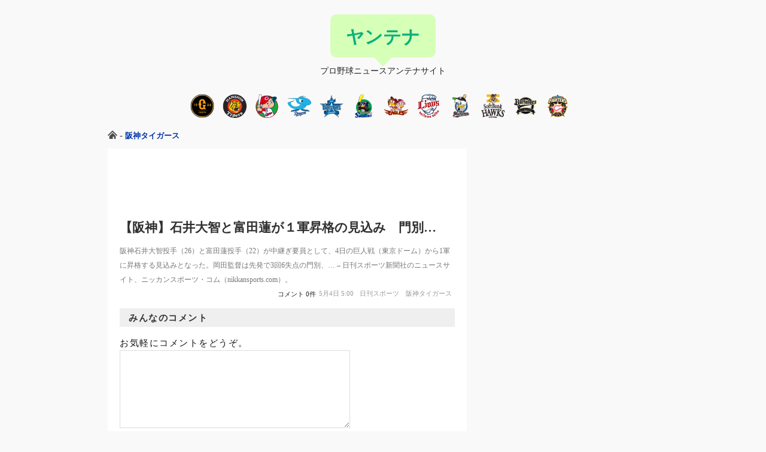

--- FILE ---
content_type: text/html; charset=UTF-8
request_url: https://yantena.net/tigers/20240504-476585
body_size: 6137
content:
<!DOCTYPE html>
<html lang="ja">
<head>
<!-- Global site tag (gtag.js) - Google Analytics -->
<script async src="https://www.googletagmanager.com/gtag/js?id=UA-125050834-1"></script>
<script>
  window.dataLayer = window.dataLayer || [];
  function gtag(){dataLayer.push(arguments);}
  gtag('js', new Date());

  gtag('config', 'UA-125050834-1');
</script>
<meta charset="UTF-8">
<meta http-equiv="X-UA-Compatible" content="IE=edge,chrome=1">
<meta name="referrer" content="origin-when-crossorigin">
<meta name="msapplication-config" content="none">
<meta name="format-detection" content="telephone=no">

<title>【阪神】石井大智と富田蓮が１軍昇格の見込み　門別… &#8211; ヤンテナ</title>

<meta name="description" content="阪神石井大智投手（26）と富田蓮投手（22）が中継ぎ要員として、4日の巨人戦（東京ドーム）から1軍に昇格する見込みとなった。岡田監督は先発で3回6失点の門別、… &#8211; 日刊スポーツ新聞社のニュースサイト、ニッカ [&hellip;]"><meta name="keywords" content="プロ野球,最新ニュース,アンテナ,ヤンテナ">
    <!--[if lt IE 9]>
    <script src="//html5shiv.googlecode.com/svn/trunk/html5.js"></script>
    <script src="//ie7-js.googlecode.com/svn/version/2.1(beta4)/IE9.js"></script>
    <![endif]-->
<link rel="stylesheet" media="all" type="text/css" href="https://yantena.net/wp/wp-content/themes/yantena/style.css">
<link rel="stylesheet" media="all" type="text/css" href="https://yantena.net/wp/wp-content/themes/yantena/style-pc.css">
<link rel="stylesheet" media="all" type="text/css" href="https://yantena.net/wp/wp-content/themes/yantena/style-mobile.css">

<script src="//ajax.googleapis.com/ajax/libs/jquery/3.3.1/jquery.min.js"></script>
<script>window.jQuery || document.write('<script src="https://yantena.net/wp/wp-content/themes/yantena/js/jquery.min.js"><\/script>')</script>
<script src="https://yantena.net/wp/wp-content/themes/yantena/js/basic.js"></script>

<meta name='robots' content='max-image-preview:large' />
<link rel="alternate" type="application/rss+xml" title="ヤンテナ &raquo; 【阪神】石井大智と富田蓮が１軍昇格の見込み　門別… のコメントのフィード" href="https://yantena.net/tigers/20240504-476585/feed" />
<script type="text/javascript">
window._wpemojiSettings = {"baseUrl":"https:\/\/s.w.org\/images\/core\/emoji\/14.0.0\/72x72\/","ext":".png","svgUrl":"https:\/\/s.w.org\/images\/core\/emoji\/14.0.0\/svg\/","svgExt":".svg","source":{"concatemoji":"https:\/\/yantena.net\/wp\/wp-includes\/js\/wp-emoji-release.min.js?ver=6.1.8"}};
/*! This file is auto-generated */
!function(e,a,t){var n,r,o,i=a.createElement("canvas"),p=i.getContext&&i.getContext("2d");function s(e,t){var a=String.fromCharCode,e=(p.clearRect(0,0,i.width,i.height),p.fillText(a.apply(this,e),0,0),i.toDataURL());return p.clearRect(0,0,i.width,i.height),p.fillText(a.apply(this,t),0,0),e===i.toDataURL()}function c(e){var t=a.createElement("script");t.src=e,t.defer=t.type="text/javascript",a.getElementsByTagName("head")[0].appendChild(t)}for(o=Array("flag","emoji"),t.supports={everything:!0,everythingExceptFlag:!0},r=0;r<o.length;r++)t.supports[o[r]]=function(e){if(p&&p.fillText)switch(p.textBaseline="top",p.font="600 32px Arial",e){case"flag":return s([127987,65039,8205,9895,65039],[127987,65039,8203,9895,65039])?!1:!s([55356,56826,55356,56819],[55356,56826,8203,55356,56819])&&!s([55356,57332,56128,56423,56128,56418,56128,56421,56128,56430,56128,56423,56128,56447],[55356,57332,8203,56128,56423,8203,56128,56418,8203,56128,56421,8203,56128,56430,8203,56128,56423,8203,56128,56447]);case"emoji":return!s([129777,127995,8205,129778,127999],[129777,127995,8203,129778,127999])}return!1}(o[r]),t.supports.everything=t.supports.everything&&t.supports[o[r]],"flag"!==o[r]&&(t.supports.everythingExceptFlag=t.supports.everythingExceptFlag&&t.supports[o[r]]);t.supports.everythingExceptFlag=t.supports.everythingExceptFlag&&!t.supports.flag,t.DOMReady=!1,t.readyCallback=function(){t.DOMReady=!0},t.supports.everything||(n=function(){t.readyCallback()},a.addEventListener?(a.addEventListener("DOMContentLoaded",n,!1),e.addEventListener("load",n,!1)):(e.attachEvent("onload",n),a.attachEvent("onreadystatechange",function(){"complete"===a.readyState&&t.readyCallback()})),(e=t.source||{}).concatemoji?c(e.concatemoji):e.wpemoji&&e.twemoji&&(c(e.twemoji),c(e.wpemoji)))}(window,document,window._wpemojiSettings);
</script>
<style type="text/css">
img.wp-smiley,
img.emoji {
	display: inline !important;
	border: none !important;
	box-shadow: none !important;
	height: 1em !important;
	width: 1em !important;
	margin: 0 0.07em !important;
	vertical-align: -0.1em !important;
	background: none !important;
	padding: 0 !important;
}
</style>
	<link rel='stylesheet' id='wp-block-library-css' href='https://yantena.net/wp/wp-includes/css/dist/block-library/style.min.css?ver=6.1.8' type='text/css' media='all' />
<link rel='stylesheet' id='classic-theme-styles-css' href='https://yantena.net/wp/wp-includes/css/classic-themes.min.css?ver=1' type='text/css' media='all' />
<style id='global-styles-inline-css' type='text/css'>
body{--wp--preset--color--black: #000000;--wp--preset--color--cyan-bluish-gray: #abb8c3;--wp--preset--color--white: #ffffff;--wp--preset--color--pale-pink: #f78da7;--wp--preset--color--vivid-red: #cf2e2e;--wp--preset--color--luminous-vivid-orange: #ff6900;--wp--preset--color--luminous-vivid-amber: #fcb900;--wp--preset--color--light-green-cyan: #7bdcb5;--wp--preset--color--vivid-green-cyan: #00d084;--wp--preset--color--pale-cyan-blue: #8ed1fc;--wp--preset--color--vivid-cyan-blue: #0693e3;--wp--preset--color--vivid-purple: #9b51e0;--wp--preset--gradient--vivid-cyan-blue-to-vivid-purple: linear-gradient(135deg,rgba(6,147,227,1) 0%,rgb(155,81,224) 100%);--wp--preset--gradient--light-green-cyan-to-vivid-green-cyan: linear-gradient(135deg,rgb(122,220,180) 0%,rgb(0,208,130) 100%);--wp--preset--gradient--luminous-vivid-amber-to-luminous-vivid-orange: linear-gradient(135deg,rgba(252,185,0,1) 0%,rgba(255,105,0,1) 100%);--wp--preset--gradient--luminous-vivid-orange-to-vivid-red: linear-gradient(135deg,rgba(255,105,0,1) 0%,rgb(207,46,46) 100%);--wp--preset--gradient--very-light-gray-to-cyan-bluish-gray: linear-gradient(135deg,rgb(238,238,238) 0%,rgb(169,184,195) 100%);--wp--preset--gradient--cool-to-warm-spectrum: linear-gradient(135deg,rgb(74,234,220) 0%,rgb(151,120,209) 20%,rgb(207,42,186) 40%,rgb(238,44,130) 60%,rgb(251,105,98) 80%,rgb(254,248,76) 100%);--wp--preset--gradient--blush-light-purple: linear-gradient(135deg,rgb(255,206,236) 0%,rgb(152,150,240) 100%);--wp--preset--gradient--blush-bordeaux: linear-gradient(135deg,rgb(254,205,165) 0%,rgb(254,45,45) 50%,rgb(107,0,62) 100%);--wp--preset--gradient--luminous-dusk: linear-gradient(135deg,rgb(255,203,112) 0%,rgb(199,81,192) 50%,rgb(65,88,208) 100%);--wp--preset--gradient--pale-ocean: linear-gradient(135deg,rgb(255,245,203) 0%,rgb(182,227,212) 50%,rgb(51,167,181) 100%);--wp--preset--gradient--electric-grass: linear-gradient(135deg,rgb(202,248,128) 0%,rgb(113,206,126) 100%);--wp--preset--gradient--midnight: linear-gradient(135deg,rgb(2,3,129) 0%,rgb(40,116,252) 100%);--wp--preset--duotone--dark-grayscale: url('#wp-duotone-dark-grayscale');--wp--preset--duotone--grayscale: url('#wp-duotone-grayscale');--wp--preset--duotone--purple-yellow: url('#wp-duotone-purple-yellow');--wp--preset--duotone--blue-red: url('#wp-duotone-blue-red');--wp--preset--duotone--midnight: url('#wp-duotone-midnight');--wp--preset--duotone--magenta-yellow: url('#wp-duotone-magenta-yellow');--wp--preset--duotone--purple-green: url('#wp-duotone-purple-green');--wp--preset--duotone--blue-orange: url('#wp-duotone-blue-orange');--wp--preset--font-size--small: 13px;--wp--preset--font-size--medium: 20px;--wp--preset--font-size--large: 36px;--wp--preset--font-size--x-large: 42px;--wp--preset--spacing--20: 0.44rem;--wp--preset--spacing--30: 0.67rem;--wp--preset--spacing--40: 1rem;--wp--preset--spacing--50: 1.5rem;--wp--preset--spacing--60: 2.25rem;--wp--preset--spacing--70: 3.38rem;--wp--preset--spacing--80: 5.06rem;}:where(.is-layout-flex){gap: 0.5em;}body .is-layout-flow > .alignleft{float: left;margin-inline-start: 0;margin-inline-end: 2em;}body .is-layout-flow > .alignright{float: right;margin-inline-start: 2em;margin-inline-end: 0;}body .is-layout-flow > .aligncenter{margin-left: auto !important;margin-right: auto !important;}body .is-layout-constrained > .alignleft{float: left;margin-inline-start: 0;margin-inline-end: 2em;}body .is-layout-constrained > .alignright{float: right;margin-inline-start: 2em;margin-inline-end: 0;}body .is-layout-constrained > .aligncenter{margin-left: auto !important;margin-right: auto !important;}body .is-layout-constrained > :where(:not(.alignleft):not(.alignright):not(.alignfull)){max-width: var(--wp--style--global--content-size);margin-left: auto !important;margin-right: auto !important;}body .is-layout-constrained > .alignwide{max-width: var(--wp--style--global--wide-size);}body .is-layout-flex{display: flex;}body .is-layout-flex{flex-wrap: wrap;align-items: center;}body .is-layout-flex > *{margin: 0;}:where(.wp-block-columns.is-layout-flex){gap: 2em;}.has-black-color{color: var(--wp--preset--color--black) !important;}.has-cyan-bluish-gray-color{color: var(--wp--preset--color--cyan-bluish-gray) !important;}.has-white-color{color: var(--wp--preset--color--white) !important;}.has-pale-pink-color{color: var(--wp--preset--color--pale-pink) !important;}.has-vivid-red-color{color: var(--wp--preset--color--vivid-red) !important;}.has-luminous-vivid-orange-color{color: var(--wp--preset--color--luminous-vivid-orange) !important;}.has-luminous-vivid-amber-color{color: var(--wp--preset--color--luminous-vivid-amber) !important;}.has-light-green-cyan-color{color: var(--wp--preset--color--light-green-cyan) !important;}.has-vivid-green-cyan-color{color: var(--wp--preset--color--vivid-green-cyan) !important;}.has-pale-cyan-blue-color{color: var(--wp--preset--color--pale-cyan-blue) !important;}.has-vivid-cyan-blue-color{color: var(--wp--preset--color--vivid-cyan-blue) !important;}.has-vivid-purple-color{color: var(--wp--preset--color--vivid-purple) !important;}.has-black-background-color{background-color: var(--wp--preset--color--black) !important;}.has-cyan-bluish-gray-background-color{background-color: var(--wp--preset--color--cyan-bluish-gray) !important;}.has-white-background-color{background-color: var(--wp--preset--color--white) !important;}.has-pale-pink-background-color{background-color: var(--wp--preset--color--pale-pink) !important;}.has-vivid-red-background-color{background-color: var(--wp--preset--color--vivid-red) !important;}.has-luminous-vivid-orange-background-color{background-color: var(--wp--preset--color--luminous-vivid-orange) !important;}.has-luminous-vivid-amber-background-color{background-color: var(--wp--preset--color--luminous-vivid-amber) !important;}.has-light-green-cyan-background-color{background-color: var(--wp--preset--color--light-green-cyan) !important;}.has-vivid-green-cyan-background-color{background-color: var(--wp--preset--color--vivid-green-cyan) !important;}.has-pale-cyan-blue-background-color{background-color: var(--wp--preset--color--pale-cyan-blue) !important;}.has-vivid-cyan-blue-background-color{background-color: var(--wp--preset--color--vivid-cyan-blue) !important;}.has-vivid-purple-background-color{background-color: var(--wp--preset--color--vivid-purple) !important;}.has-black-border-color{border-color: var(--wp--preset--color--black) !important;}.has-cyan-bluish-gray-border-color{border-color: var(--wp--preset--color--cyan-bluish-gray) !important;}.has-white-border-color{border-color: var(--wp--preset--color--white) !important;}.has-pale-pink-border-color{border-color: var(--wp--preset--color--pale-pink) !important;}.has-vivid-red-border-color{border-color: var(--wp--preset--color--vivid-red) !important;}.has-luminous-vivid-orange-border-color{border-color: var(--wp--preset--color--luminous-vivid-orange) !important;}.has-luminous-vivid-amber-border-color{border-color: var(--wp--preset--color--luminous-vivid-amber) !important;}.has-light-green-cyan-border-color{border-color: var(--wp--preset--color--light-green-cyan) !important;}.has-vivid-green-cyan-border-color{border-color: var(--wp--preset--color--vivid-green-cyan) !important;}.has-pale-cyan-blue-border-color{border-color: var(--wp--preset--color--pale-cyan-blue) !important;}.has-vivid-cyan-blue-border-color{border-color: var(--wp--preset--color--vivid-cyan-blue) !important;}.has-vivid-purple-border-color{border-color: var(--wp--preset--color--vivid-purple) !important;}.has-vivid-cyan-blue-to-vivid-purple-gradient-background{background: var(--wp--preset--gradient--vivid-cyan-blue-to-vivid-purple) !important;}.has-light-green-cyan-to-vivid-green-cyan-gradient-background{background: var(--wp--preset--gradient--light-green-cyan-to-vivid-green-cyan) !important;}.has-luminous-vivid-amber-to-luminous-vivid-orange-gradient-background{background: var(--wp--preset--gradient--luminous-vivid-amber-to-luminous-vivid-orange) !important;}.has-luminous-vivid-orange-to-vivid-red-gradient-background{background: var(--wp--preset--gradient--luminous-vivid-orange-to-vivid-red) !important;}.has-very-light-gray-to-cyan-bluish-gray-gradient-background{background: var(--wp--preset--gradient--very-light-gray-to-cyan-bluish-gray) !important;}.has-cool-to-warm-spectrum-gradient-background{background: var(--wp--preset--gradient--cool-to-warm-spectrum) !important;}.has-blush-light-purple-gradient-background{background: var(--wp--preset--gradient--blush-light-purple) !important;}.has-blush-bordeaux-gradient-background{background: var(--wp--preset--gradient--blush-bordeaux) !important;}.has-luminous-dusk-gradient-background{background: var(--wp--preset--gradient--luminous-dusk) !important;}.has-pale-ocean-gradient-background{background: var(--wp--preset--gradient--pale-ocean) !important;}.has-electric-grass-gradient-background{background: var(--wp--preset--gradient--electric-grass) !important;}.has-midnight-gradient-background{background: var(--wp--preset--gradient--midnight) !important;}.has-small-font-size{font-size: var(--wp--preset--font-size--small) !important;}.has-medium-font-size{font-size: var(--wp--preset--font-size--medium) !important;}.has-large-font-size{font-size: var(--wp--preset--font-size--large) !important;}.has-x-large-font-size{font-size: var(--wp--preset--font-size--x-large) !important;}
.wp-block-navigation a:where(:not(.wp-element-button)){color: inherit;}
:where(.wp-block-columns.is-layout-flex){gap: 2em;}
.wp-block-pullquote{font-size: 1.5em;line-height: 1.6;}
</style>
<link rel="https://api.w.org/" href="https://yantena.net/wp-json/" /><link rel="alternate" type="application/json" href="https://yantena.net/wp-json/wp/v2/posts/476585" /><link rel="EditURI" type="application/rsd+xml" title="RSD" href="https://yantena.net/wp/xmlrpc.php?rsd" />
<link rel="wlwmanifest" type="application/wlwmanifest+xml" href="https://yantena.net/wp/wp-includes/wlwmanifest.xml" />
<meta name="generator" content="WordPress 6.1.8" />
<link rel="canonical" href="https://yantena.net/tigers/20240504-476585" />
<link rel='shortlink' href='https://yantena.net/?p=476585' />
<link rel="alternate" type="application/json+oembed" href="https://yantena.net/wp-json/oembed/1.0/embed?url=https%3A%2F%2Fyantena.net%2Ftigers%2F20240504-476585" />
<link rel="alternate" type="text/xml+oembed" href="https://yantena.net/wp-json/oembed/1.0/embed?url=https%3A%2F%2Fyantena.net%2Ftigers%2F20240504-476585&#038;format=xml" />


<!-- fontawesome -->
<link rel="stylesheet" href="https://use.fontawesome.com/releases/v5.2.0/css/all.css" integrity="sha384-hWVjflwFxL6sNzntih27bfxkr27PmbbK/iSvJ+a4+0owXq79v+lsFkW54bOGbiDQ" crossorigin="anonymous">

<!-- favicons -->
<link rel="apple-touch-icon" sizes="180x180" href="/favicons/apple-touch-icon.png">
<link rel="icon" type="image/png" sizes="32x32" href="/favicons/favicon-32x32.png">
<link rel="icon" type="image/png" sizes="16x16" href="/favicons/favicon-16x16.png">
<link rel="manifest" href="/favicons/site.webmanifest">
<link rel="mask-icon" href="/favicons/safari-pinned-tab.svg" color="#38b48b">
<link rel="shortcut icon" href="/favicons/favicon.ico">
<meta name="msapplication-TileColor" content="#00aba9">
<meta name="msapplication-config" content="/favicons/browserconfig.xml">
<meta name="theme-color" content="#ffffff">


<script async src="//pagead2.googlesyndication.com/pagead/js/adsbygoogle.js"></script>
    <script>
         (adsbygoogle = window.adsbygoogle || []).push({
              google_ad_client: "ca-pub-6145692842394817",
              enable_page_level_ads: true
         });
    </script>
</head>
<body id="single" class="post-template-default single single-post postid-476585 single-format-standard">
<div id="wrapper">

<header id="header">
    <div id="logoArea">
        <a href="/" title="ヤンテナ">ヤンテナ</a>
            </div>
    <p>プロ野球ニュースアンテナサイト</p>
</header>

<nav class="icon_team">
    <a href="/giants/" class="icon_giants">巨人</a>
    <a href="/tigers/" class="icon_tigers">阪神</a>
    <a href="/carp/" class="icon_carp">広島</a>
    <a href="/dragons/" class="icon_dragons">中日</a>
    <a href="/baystars/" class="icon_baystars">DeNA</a>
    <a href="/swallows/" class="icon_swallows">ヤクルト</a>
    <br class="mobileActive">
    <a href="/eagles/" class="icon_eagles">楽天</a>
    <a href="/lions/" class="icon_lions">西武</a>
    <a href="/marines/" class="icon_marines">ロッテ</a>
    <a href="/hawks/" class="icon_hawks">ソフトバンク</a>
    <a href="/buffaloes/" class="icon_buffaloes">オリックス</a>
    <a href="/fighters/" class="icon_fighters">日本ハム</a>
</nav>

<div id="container" class="ad adsense adv advertise advertising ads-az img_ad ad_image adsbygoogle">
<div class="layout">



    
    <div id="breadcrumbs">
        <a href="/" title="トップページ"><img src="https://yantena.net/wp/wp-content/themes/yantena/images/icon_home.svg" alt="トップページ"></a> - <a href="tigers" rel="nofollow noopener noreferrer">阪神タイガース</a>    </div>

    <div id="content">

        <div class="whiteBox">

                        


                                    <div id="single_entry_meta_bottom_pc">
                        <script async src="//pagead2.googlesyndication.com/pagead/js/adsbygoogle.js"></script>
                        <!-- ヤンテナ 468 x 60 -->
                        <ins class="adsbygoogle"
                             style="display:inline-block;width:468px;height:60px"
                             data-ad-client="ca-pub-6145692842394817"
                             data-ad-slot="9348728173"></ins>
                        <script>
                        (adsbygoogle = window.adsbygoogle || []).push({});
                        </script>
                    </div>
                

                <div class="single_title normal_link">
                    <a href="https://www.nikkansports.com/baseball/news/202405030002152.html" target="_blank" rel="nofollow noopener noreferrer">
                        【阪神】石井大智と富田蓮が１軍昇格の見込み　門別…                    </a>
                </div>

                <div class="news_description">
                    <p>阪神石井大智投手（26）と富田蓮投手（22）が中継ぎ要員として、4日の巨人戦（東京ドーム）から1軍に昇格する見込みとなった。岡田監督は先発で3回6失点の門別、… &#8211; 日刊スポーツ新聞社のニュースサイト、ニッカンスポーツ・コム（nikkansports.com）。</p>
                </div>

                <div class="entry_meta">
                    <span class="post_category">
                        <ul class="post-categories">
	<li><a href="https://yantena.net/tigers" rel="category tag">阪神タイガース</a></li></ul>                    </span>
                                            <span class="media_name">
                        <a href="https://www.nikkansports.com/baseball/professional/" target="_blank" rel="nofollow noopener noreferrer">日刊スポーツ</a>                        </span>
                                        <span class="entry_date">
                        <a href="https://yantena.net/tigers/20240504-476585" target="_blank">5月4日 5:00</a>
                    </span>
                    <span class="entry_comment_total">
                        コメント 0件                    </span>
                </div>

                

<h3 id="comment_heading">みんなのコメント</h3>


	<div id="respond" class="comment-respond">
		<h3 id="reply-title" class="comment-reply-title">お気軽にコメントをどうぞ。</h3><form action="https://yantena.net/wp/wp-comments-post.php" method="post" id="commentform" class="comment-form"><p class="comment-form-comment"><textarea id="comment" name="comment" cols="45" rows="8" maxlength="65525" aria-required="true" required="required"></textarea></p><p class="comment-form-author"><label for="author">名前</label> <input id="author" name="author" type="text" value="" size="30" maxlength="245" /></p>


<p class="form-submit"><input name="submit" type="submit" id="submit" class="submit" value="コメントを送信" /> <input type='hidden' name='comment_post_ID' value='476585' id='comment_post_ID' />
<input type='hidden' name='comment_parent' id='comment_parent' value='0' />
</p><input type="hidden" name="js_checker" id="js_checker" value="ng"><script>jQuery(function(){if(jQuery("#js_checker").length){jQuery("#js_checker").val("ok")}});</script></form>	</div><!-- #respond -->
	





                        
            <div id="snsShareArea">

                <!-- 参考 https://www.akaeho.net/share-button/ -->

                <!-- Twitter -->
                 <a class="btn--twitter" href="https://twitter.com/share?url=https://yantena.net/tigers/20240504-476585&text=【阪神】石井大智と富田蓮が１軍昇格の見込み　門別…&tw_p=tweetbutton&related=mySaboten" target="_blank">
                 Twitter</a>

                <!-- B! Hatena -->
                 <a class="btn--hatena" target="_blank" href="https://b.hatena.ne.jp/add?mode=confirm&url=https://yantena.net/tigers/20240504-476585&title=【阪神】石井大智と富田蓮が１軍昇格の見込み　門別…" target="_blank">
                 B! Hatena</a>

                <!-- Facebook -->
                 <a href="https://www.facebook.com/share.php?u=https://yantena.net/tigers/20240504-476585&t=【阪神】石井大智と富田蓮が１軍昇格の見込み　門別…" target="_blank" class="btn--facebook">
                 Facebook</a>

                <!-- Google+ -->
                 <a class="btn--google" href="https://plus.google.com/share?url=https://yantena.net/tigers/20240504-476585" target="_blank">
                 Google+</a>

                <!-- Line -->
                 <a class="btn--line" href="https://line.naver.jp/R/msg/text/?url=https://yantena.net/tigers/20240504-476585" target="_blank">
                 LINE</a>

                <!-- Pocket -->
                 <a class="btn--pocket" href="https://getpocket.com/edit?url=https://yantena.net/tigers/20240504-476585&title=

--- FILE ---
content_type: text/html; charset=utf-8
request_url: https://www.google.com/recaptcha/api2/aframe
body_size: 269
content:
<!DOCTYPE HTML><html><head><meta http-equiv="content-type" content="text/html; charset=UTF-8"></head><body><script nonce="LHK-N2O_FK0F04Qs1D47GA">/** Anti-fraud and anti-abuse applications only. See google.com/recaptcha */ try{var clients={'sodar':'https://pagead2.googlesyndication.com/pagead/sodar?'};window.addEventListener("message",function(a){try{if(a.source===window.parent){var b=JSON.parse(a.data);var c=clients[b['id']];if(c){var d=document.createElement('img');d.src=c+b['params']+'&rc='+(localStorage.getItem("rc::a")?sessionStorage.getItem("rc::b"):"");window.document.body.appendChild(d);sessionStorage.setItem("rc::e",parseInt(sessionStorage.getItem("rc::e")||0)+1);localStorage.setItem("rc::h",'1769651278955');}}}catch(b){}});window.parent.postMessage("_grecaptcha_ready", "*");}catch(b){}</script></body></html>

--- FILE ---
content_type: text/css
request_url: https://yantena.net/wp/wp-content/themes/yantena/style-mobile.css
body_size: -108
content:
@charset "UTF-8";

@media only screen and (max-width: 600px) {

.mobileActive {
    display: block;
}

img {
    max-width: 100%;
}

#container {
    width: 100%;
}
#content {
    float: none;
    width: 100%;
}
#aside {
    float: none;
    width: 100%;
}


#breadcrumbs {
    padding: 0 0 0 10px;
}


#comment {
    width: 99%;
}



}/* // media query */
